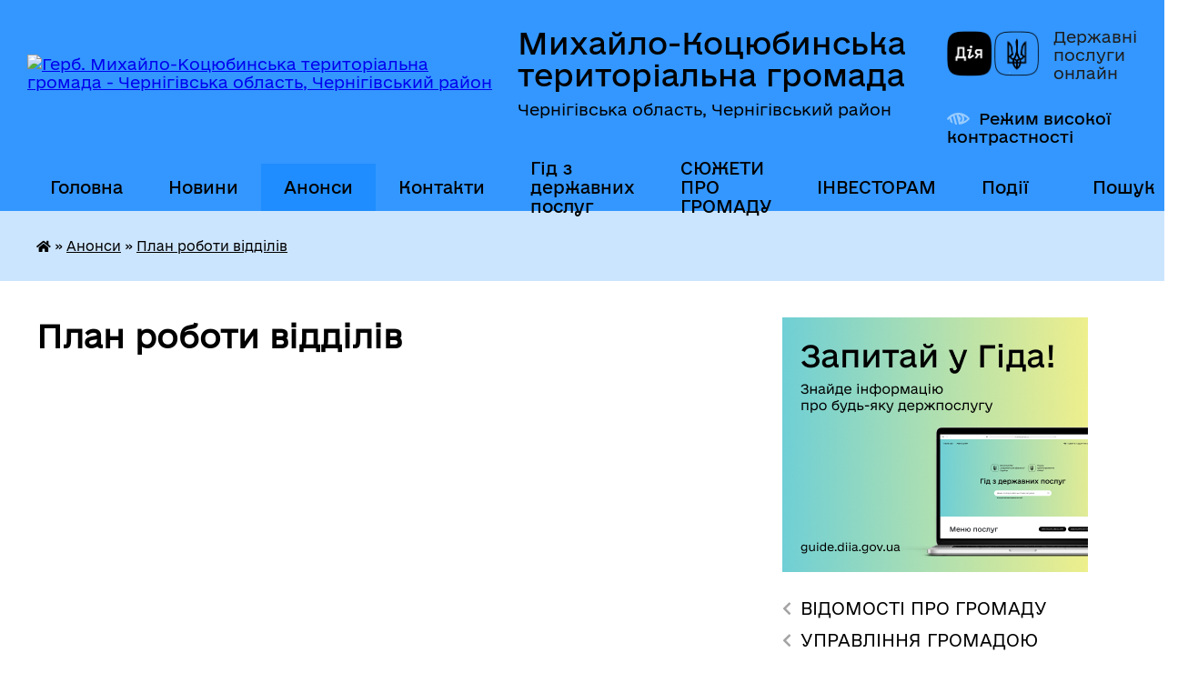

--- FILE ---
content_type: text/html; charset=UTF-8
request_url: https://mkocubynska-gromada.gov.ua/plan-roboti-viddiliv-16-19-23-23-06-2021/
body_size: 14682
content:
<!DOCTYPE html>
<html lang="uk">
<head>
	<!--[if IE]><meta http-equiv="X-UA-Compatible" content="IE=edge"><![endif]-->
	<meta charset="utf-8">
	<meta name="viewport" content="width=device-width, initial-scale=1">
	<!--[if IE]><script>
		document.createElement('header');
		document.createElement('nav');
		document.createElement('main');
		document.createElement('section');
		document.createElement('article');
		document.createElement('aside');
		document.createElement('footer');
		document.createElement('figure');
		document.createElement('figcaption');
	</script><![endif]-->
	<title>План роботи відділів | Михайло-Коцюбинська територіальна громада</title>
	<meta name="description" content="">
	<meta name="keywords" content="План, роботи, відділів, |, Михайло-Коцюбинська, територіальна, громада">

	
		<meta property="og:image" content="https://rada.info/upload/users_files/04412509/gerb/E_ioZe_000_1.png">
					
		<link rel="apple-touch-icon" sizes="57x57" href="https://gromada.org.ua/apple-icon-57x57.png">
	<link rel="apple-touch-icon" sizes="60x60" href="https://gromada.org.ua/apple-icon-60x60.png">
	<link rel="apple-touch-icon" sizes="72x72" href="https://gromada.org.ua/apple-icon-72x72.png">
	<link rel="apple-touch-icon" sizes="76x76" href="https://gromada.org.ua/apple-icon-76x76.png">
	<link rel="apple-touch-icon" sizes="114x114" href="https://gromada.org.ua/apple-icon-114x114.png">
	<link rel="apple-touch-icon" sizes="120x120" href="https://gromada.org.ua/apple-icon-120x120.png">
	<link rel="apple-touch-icon" sizes="144x144" href="https://gromada.org.ua/apple-icon-144x144.png">
	<link rel="apple-touch-icon" sizes="152x152" href="https://gromada.org.ua/apple-icon-152x152.png">
	<link rel="apple-touch-icon" sizes="180x180" href="https://gromada.org.ua/apple-icon-180x180.png">
	<link rel="icon" type="image/png" sizes="192x192"  href="https://gromada.org.ua/android-icon-192x192.png">
	<link rel="icon" type="image/png" sizes="32x32" href="https://gromada.org.ua/favicon-32x32.png">
	<link rel="icon" type="image/png" sizes="96x96" href="https://gromada.org.ua/favicon-96x96.png">
	<link rel="icon" type="image/png" sizes="16x16" href="https://gromada.org.ua/favicon-16x16.png">
	<link rel="manifest" href="https://gromada.org.ua/manifest.json">
	<meta name="msapplication-TileColor" content="#ffffff">
	<meta name="msapplication-TileImage" content="https://gromada.org.ua/ms-icon-144x144.png">
	<meta name="theme-color" content="#ffffff">
	
	
		<meta name="robots" content="">
	
    	<link rel="stylesheet" href="https://cdnjs.cloudflare.com/ajax/libs/font-awesome/5.9.0/css/all.min.css" integrity="sha512-q3eWabyZPc1XTCmF+8/LuE1ozpg5xxn7iO89yfSOd5/oKvyqLngoNGsx8jq92Y8eXJ/IRxQbEC+FGSYxtk2oiw==" crossorigin="anonymous" referrerpolicy="no-referrer" />

    <link rel="preload" href="//gromada.org.ua/themes/diia/css/styles_vip.css?v=2.45" as="style">
	<link rel="stylesheet" href="//gromada.org.ua/themes/diia/css/styles_vip.css?v=2.45">
	
	<link rel="stylesheet" href="//gromada.org.ua/themes/diia/css/6027/theme_vip.css?v=1768409845">
		<!--[if lt IE 9]>
	<script src="https://oss.maxcdn.com/html5shiv/3.7.2/html5shiv.min.js"></script>
	<script src="https://oss.maxcdn.com/respond/1.4.2/respond.min.js"></script>
	<![endif]-->
	<!--[if gte IE 9]>
	<style type="text/css">
		.gradient { filter: none; }
	</style>
	<![endif]-->

</head>
<body class=" right">

	<a href="#top_menu" class="skip-link link" aria-label="Перейти до головного меню (Alt+1)" accesskey="1">Перейти до головного меню (Alt+1)</a>
	<a href="#left_menu" class="skip-link link" aria-label="Перейти до бічного меню (Alt+2)" accesskey="2">Перейти до бічного меню (Alt+2)</a>
    <a href="#main_content" class="skip-link link" aria-label="Перейти до головного вмісту (Alt+3)" accesskey="3">Перейти до текстового вмісту (Alt+3)</a>




			
	<div class="wrapper">
		<header>
			<div class="header_wrap">
				<div class="flex">					
					<div class="sitename">
						<div class="logo">
							<a href="https://mkocubynska-gromada.gov.ua/" id="logo" aria-hidden="true" tabindex="-1" class="form_2">
								<img src="https://rada.info/upload/users_files/04412509/gerb/E_ioZe_000_1.png" alt="Герб. Михайло-Коцюбинська територіальна громада - Чернігівська область, Чернігівський район">
							</a>
						</div>						
						<a href="https://mkocubynska-gromada.gov.ua/" class="title">
							<span class="slogan_1">Михайло-Коцюбинська територіальна громада</span>
							<span class="slogan_2">Чернігівська область, Чернігівський район</span>
						</a>
					</div>
					<div class="diia_logo_and_sitename">
						<div class="gov_ua_block">
							<a class="diia" href="https://diia.gov.ua/" target="_blank" rel="nofollow" title="Державні послуги онлайн"><img src="//gromada.org.ua/themes/diia/img/diia_logo.png" alt="Логотип Diia"></a>
							<span>Державні послуги<br>онлайн</span>
						</div>
												<div class="alt_link">
							<a href="#" rel="nofollow" aria-current="false" onclick="return set_special('b7e7e7d6555c43b3ec32445555b3313f4b9c8403');">Режим високої контрастності</a>
						</div>
											</div>
				</div>				
				<section class="top_nav" aria-label="Головне меню">
					<nav class="main_menu" id="top_menu">
						<ul>
														<li class="">
								<a href="https://mkocubynska-gromada.gov.ua/main/"><span>Головна</span></a>
																							</li>
														<li class="">
								<a href="https://mkocubynska-gromada.gov.ua/news/"><span>Новини</span></a>
																							</li>
														<li class="active has-sub">
								<a href="https://mkocubynska-gromada.gov.ua/anonsi-16-18-54-23-06-2021/"><span>Анонси</span></a>
																<button role="button" onclick="return show_next_level(this);" aria-expanded="false" aria-label="Показати підменю"></button>
																								<ul>
																		<li>
										<a role="button" href="https://mkocubynska-gromada.gov.ua/plan-roboti-viddiliv-16-19-23-23-06-2021/" class="active" aria-current="page">План роботи відділів</a>
																													</li>
																		<li>
										<a role="button" href="https://mkocubynska-gromada.gov.ua/miscevi-vibori-16-23-13-05-01-2018/">Місцеві вибори</a>
																													</li>
																										</ul>
															</li>
														<li class=" has-sub">
								<a href="https://mkocubynska-gromada.gov.ua/feedback/"><span>Контакти</span></a>
																<button role="button" onclick="return show_next_level(this);" aria-expanded="false" aria-label="Показати підменю"></button>
																								<ul>
																		<li>
										<a role="button" href="https://mkocubynska-gromada.gov.ua/structure/">Картка громади</a>
																													</li>
																										</ul>
															</li>
														<li class="">
								<a href="https://mkocubynska-gromada.gov.ua/gid-z-derzhavnih-poslug-13-09-06-11-10-2021/"><span>Гід з державних послуг</span></a>
																							</li>
														<li class="">
								<a href="https://mkocubynska-gromada.gov.ua/sjuzheti-12-25-35-03-10-2024/"><span>СЮЖЕТИ ПРО ГРОМАДУ</span></a>
																							</li>
														<li class="">
								<a href="https://mkocubynska-gromada.gov.ua/investoram-11-09-49-06-01-2025/"><span>ІНВЕСТОРАМ</span></a>
																							</li>
														<li class="">
								<a href="https://mkocubynska-gromada.gov.ua/more_news/"><span>Події</span></a>
																							</li>
																				</ul>
					</nav>
					&nbsp;
					<button class="menu-button" id="open-button"><i class="fas fa-bars"></i> Меню сайту</button>
					<a href="https://mkocubynska-gromada.gov.ua/search/" rel="nofollow" class="search_button" title="Перейти на сторінку пошуку">Пошук</a>
				</section>
				
			</div>
		</header>
				
		<nav class="bread_crumbs" aria-label="Навігаційний ланцюжок">
		<div  xmlns:v="http://rdf.data-vocabulary.org/#"><a href="https://mkocubynska-gromada.gov.ua/" title="Головна сторінка"><i class="fas fa-home"></i></a> &raquo; <a href="https://mkocubynska-gromada.gov.ua/anonsi-16-18-54-23-06-2021/">Анонси</a> &raquo; <a href="https://mkocubynska-gromada.gov.ua/plan-roboti-viddiliv-16-19-23-23-06-2021/" aria-current="page">План роботи відділів</a> </div>
	</nav>
	
	<section class="center_block">
		<div class="row">
			<div class="grid-30 fr">
				<aside>
				
										<div class="diia_guide">
						<a href="https://guide.diia.gov.ua/" rel="nofollow" target="_blank"><img src="https://gromada.org.ua/upload/diia_guide.jpg" alt="Банер - Гід державних послуг"></a>
					</div>
										
					<nav class="sidebar_menu" id="left_menu" aria-label="Бічне меню">
						<ul>
														<li class=" has-sub">
								<a href="https://mkocubynska-gromada.gov.ua/kerivnij-sklad-gomadi-09-31-55-05-12-2017/"><span>ВІДОМОСТІ ПРО ГРОМАДУ</span></a>
																<button role="button" onclick="return show_next_level(this);" aria-expanded="false" aria-label="Показати підменю"></button>
																								<ul>
																		<li class="">
										<a href="https://mkocubynska-gromada.gov.ua/golova-gromadi-10-29-29-12-09-2022/"><span>СТАТУТ</span></a>
																													</li>
																		<li class="">
										<a href="https://mkocubynska-gromada.gov.ua/zvituvannya-10-33-10-01-08-2024/"><span>ЗВІТУВАННЯ</span></a>
																													</li>
																		<li class="">
										<a href="https://mkocubynska-gromada.gov.ua/istorichna-dovidka-15-50-18-09-09-2024/"><span>ІСТОРИЧНА ДОВІДКА</span></a>
																													</li>
																		<li class="">
										<a href="https://mkocubynska-gromada.gov.ua/simvolika-15-51-58-09-09-2024/"><span>СИМВОЛІКА</span></a>
																													</li>
																		<li class="">
										<a href="https://mkocubynska-gromada.gov.ua/pamyatni-miscya-15-57-14-09-09-2024/"><span>ПАМ'ЯТНІ МІСЦЯ</span></a>
																													</li>
																		<li class="">
										<a href="https://mkocubynska-gromada.gov.ua/pasport-gromadi-15-18-31-11-03-2025/"><span>ПАСПОРТ ГРОМАДИ</span></a>
																													</li>
																										</ul>
															</li>
														<li class=" has-sub">
								<a href="https://mkocubynska-gromada.gov.ua/upravlinska-struktura-11-00-55-01-08-2024/"><span>УПРАВЛІННЯ ГРОМАДОЮ</span></a>
																<button role="button" onclick="return show_next_level(this);" aria-expanded="false" aria-label="Показати підменю"></button>
																								<ul>
																		<li class="">
										<a href="https://mkocubynska-gromada.gov.ua/kerivnictvo-selischnoi-radi-11-02-34-01-08-2024/"><span>КЕРІВНИЦТВО</span></a>
																													</li>
																		<li class=" has-sub">
										<a href="https://mkocubynska-gromada.gov.ua/starostinski-okrugi-11-25-57-01-08-2024/"><span>СТАРОСТИНСЬКІ ОКРУГИ</span></a>
																				<button role="button" onclick="return show_next_level(this);" aria-expanded="false" aria-label="Показати підменю"></button>
																														<ul>
																						<li><a href="https://mkocubynska-gromada.gov.ua/andriiivskij-starostinskij-okrug-08-46-27-24-09-2025/"><span>АНДРІЇІВСЬКИЙ СТАРОСТИНСЬКИЙ ОКРУГ</span></a></li>
																						<li><a href="https://mkocubynska-gromada.gov.ua/zhukotkivskij-starostinskij-okrug-08-47-05-24-09-2025/"><span>ЖУКОТКІВСЬКИЙ СТАРОСТИНСЬКИЙ ОКРУГ</span></a></li>
																						<li><a href="https://mkocubynska-gromada.gov.ua/dniprovskij-starostinskij-okrug-08-47-29-24-09-2025/"><span>ДНІПРОВСЬКИЙ СТАРОСТИНСЬКИЙ ОКРУГ</span></a></li>
																						<li><a href="https://mkocubynska-gromada.gov.ua/pakulskij-starostinskij-okrug-08-48-10-24-09-2025/"><span>ПАКУЛЬСЬКИЙ СТАРОСТИНСЬКИЙ ОКРУГ</span></a></li>
																						<li><a href="https://mkocubynska-gromada.gov.ua/levkovickij-starostinskij-okrug-08-48-35-24-09-2025/"><span>ЛЕВКОВИЦЬКИЙ СТАРОСТИНСЬКИЙ ОКРУГ</span></a></li>
																						<li><a href="https://mkocubynska-gromada.gov.ua/vedilcivskij-starostinskij-okrug-08-49-05-24-09-2025/"><span>ВЕДИЛЬЦІВСЬКИЙ СТАРОСТИНСЬКИЙ ОКРУГ</span></a></li>
																						<li><a href="https://mkocubynska-gromada.gov.ua/shibirinivskij-starostinskij-okrug-08-49-29-24-09-2025/"><span>ШИБИРИНІВСЬКИЙ СТАРОСТИНСЬКИЙ ОКРУГ</span></a></li>
																						<li><a href="https://mkocubynska-gromada.gov.ua/karhivskij-starostinskij-okrug-08-49-53-24-09-2025/"><span>КАРХІВСЬКИЙ СТАРОСТИНСЬКИЙ ОКРУГ</span></a></li>
																						<li><a href="https://mkocubynska-gromada.gov.ua/mnovskij-starostinskij-okrug-08-50-19-24-09-2025/"><span>МНЬОВСЬКИЙ СТАРОСТИНСЬКИЙ ОКРУГ</span></a></li>
																						<li><a href="https://mkocubynska-gromada.gov.ua/kovpitskij-starostinskij-okrug-08-50-47-24-09-2025/"><span>КОВПИТСЬКИЙ СТАРОСТИНСЬКИЙ ОКРУГ</span></a></li>
																																</ul>
																			</li>
																										</ul>
															</li>
														<li class=" has-sub">
								<a href="https://mkocubynska-gromada.gov.ua/kerivnictvo-gromadi-17-25-09-19-04-2017/"><span>ДЕПУТАТСЬКИЙ КОРПУС</span></a>
																<button role="button" onclick="return show_next_level(this);" aria-expanded="false" aria-label="Показати підменю"></button>
																								<ul>
																		<li class="">
										<a href="https://mkocubynska-gromada.gov.ua/deputati-gromadi-10-47-10-18-04-2017/"><span>ДЕПУТАТИ ГРОМАДИ</span></a>
																													</li>
																		<li class=" has-sub">
										<a href="https://mkocubynska-gromada.gov.ua/postijni-komisii-17-30-12-19-04-2017/"><span>ПОСТІЙНІ КОМІСІЇ</span></a>
																				<button role="button" onclick="return show_next_level(this);" aria-expanded="false" aria-label="Показати підменю"></button>
																														<ul>
																						<li><a href="https://mkocubynska-gromada.gov.ua/polozhennya-pro-postijni-komisii-09-49-58-07-08-2024/"><span>ПОЛОЖЕННЯ ПРО ПОСТІЙНІ КОМІСІЇ</span></a></li>
																																</ul>
																			</li>
																		<li class="">
										<a href="https://mkocubynska-gromada.gov.ua/reglament-selischnoi-radi-11-08-51-11-02-2021/"><span>РЕГЛАМЕНТ СЕЛИЩНОЇ РАДИ</span></a>
																													</li>
																										</ul>
															</li>
														<li class=" has-sub">
								<a href="https://mkocubynska-gromada.gov.ua/vikonavchij-komitet-14-51-59-04-01-2021/"><span>ВИКОНАВЧИЙ КОМІТЕТ</span></a>
																<button role="button" onclick="return show_next_level(this);" aria-expanded="false" aria-label="Показати підменю"></button>
																								<ul>
																		<li class="">
										<a href="https://mkocubynska-gromada.gov.ua/personalnij-sklad-vikonavchogo-komitetu-mihajlokocjubinskoi-selischnoi-radi-15-00-40-04-01-2021/"><span>СКЛАД ВИКОНАВЧОГО КОМІТЕТУ</span></a>
																													</li>
																		<li class="">
										<a href="https://mkocubynska-gromada.gov.ua/strukturni-pidrozdili-ta-vikonavchi-organi-14-33-25-09-09-2024/"><span>СТРУКТУРНІ ПІДРОЗДІЛИ ТА ВИКОНАВЧІ ОРГАНИ</span></a>
																													</li>
																		<li class="">
										<a href="https://mkocubynska-gromada.gov.ua/plan-roboti-vikonavchogo-komitetu-14-58-56-04-01-2021/"><span>ПЛАН РОБОТИ ВИКОНАВЧОГО КОМІТЕТУ</span></a>
																													</li>
																		<li class="">
										<a href="https://mkocubynska-gromada.gov.ua/reglament-vikonavchogo-komitetu-15-02-49-04-01-2021/"><span>РЕГЛАМЕНТ ВИКОНАВЧОГО КОМІТЕТУ</span></a>
																													</li>
																										</ul>
															</li>
														<li class=" has-sub">
								<a href="https://mkocubynska-gromada.gov.ua/docs/"><span>ОФІЦІЙНІ ДОКУМЕНТИ ТА ПУБЛІЧНА ІНФОРМАЦІЯ</span></a>
																<button role="button" onclick="return show_next_level(this);" aria-expanded="false" aria-label="Показати підменю"></button>
																								<ul>
																		<li class="">
										<a href="https://mkocubynska-gromada.gov.ua/kolektivnij-dogovir-16-42-22-30-06-2021/"><span>КОЛЕКТИВНИЙ ДОГОВІР</span></a>
																													</li>
																		<li class=" has-sub">
										<a href="https://mkocubynska-gromada.gov.ua/publichna-informaciya-16-38-11-04-12-2017/"><span>ПУБЛІЧНА ІНФОРМАЦІЯ</span></a>
																				<button role="button" onclick="return show_next_level(this);" aria-expanded="false" aria-label="Показати підменю"></button>
																														<ul>
																						<li><a href="https://mkocubynska-gromada.gov.ua/publichni-zakupivli-15-35-31-25-10-2021/"><span>ПУБЛІЧНІ ЗАКУПІВЛІ</span></a></li>
																																</ul>
																			</li>
																		<li class=" has-sub">
										<a href="https://mkocubynska-gromada.gov.ua/regulyatorna-diyalnist-13-38-33-03-08-2018/"><span>РЕГУЛЯТОРНА ДІЯЛЬНІСТЬ</span></a>
																				<button role="button" onclick="return show_next_level(this);" aria-expanded="false" aria-label="Показати підменю"></button>
																														<ul>
																						<li><a href="https://mkocubynska-gromada.gov.ua/plani-regulyatornoi-diyalnosti-13-05-19-29-11-2021/"><span>ПЛАНИ РЕГУЛЯТОРНОЇ ДІЯЛЬНОСТІ</span></a></li>
																						<li><a href="https://mkocubynska-gromada.gov.ua/proekti-regulyatornih-aktiv-13-05-47-29-11-2021/"><span>ПРОЄКТИ РЕГУЛЯТОРНИХ АКТІВ</span></a></li>
																						<li><a href="https://mkocubynska-gromada.gov.ua/chinni-regulyatorni-akti-13-06-04-29-11-2021/"><span>ЧИННІ РЕГУЛЯТОРНІ АКТИ</span></a></li>
																																</ul>
																			</li>
																		<li class="">
										<a href="https://mkocubynska-gromada.gov.ua/rozporyadzhennya-10-01-30-10-01-2022/"><span>РОЗПОРЯДЖЕННЯ</span></a>
																													</li>
																		<li class="">
										<a href="https://mkocubynska-gromada.gov.ua/rishennya-schodo-perejmenuvannya-vulic-11-01-42-26-09-2024/"><span>ПЕРЕЙМЕНУВАННЯ ВУЛИЦЬ</span></a>
																													</li>
																										</ul>
															</li>
														<li class=" has-sub">
								<a href="https://mkocubynska-gromada.gov.ua/sesijna-diyalnist-14-40-33-01-10-2024/"><span>СЕСІЙНА ДІЯЛЬНІСТЬ</span></a>
																<button role="button" onclick="return show_next_level(this);" aria-expanded="false" aria-label="Показати підменю"></button>
																								<ul>
																		<li class="">
										<a href="https://mkocubynska-gromada.gov.ua/videofiksaciya-plenarnih-zasidan-14-41-06-01-10-2024/"><span>ВІДЕОФІКСАЦІЯ ПЛЕНАРНИХ ЗАСІДАНЬ</span></a>
																													</li>
																		<li class="">
										<a href="https://mkocubynska-gromada.gov.ua/videofiksaciya-zasidan-postijnih-komisij-14-41-48-01-10-2024/"><span>ВІДЕОФІКСАЦІЯ ЗАСІДАНЬ ПОСТІЙНИХ КОМІСІЙ</span></a>
																													</li>
																		<li class="">
										<a href="https://mkocubynska-gromada.gov.ua/protokoli-zasidan-postijnih-komisij-15-46-43-01-10-2024/"><span>ПРОТОКОЛИ ЗАСІДАНЬ ПОСТІЙНИХ КОМІСІЙ</span></a>
																													</li>
																		<li class="">
										<a href="https://mkocubynska-gromada.gov.ua/protokoli-plenarnih-zasidan-sesii-13-48-57-07-10-2024/"><span>ПРОТОКОЛИ ПЛЕНАРНИХ ЗАСІДАНЬ СЕСІЇ</span></a>
																													</li>
																										</ul>
															</li>
														<li class=" has-sub">
								<a href="https://mkocubynska-gromada.gov.ua/centr-nadannya-administrativnih-poslug-08-25-20-20-01-2022/"><span>ЦЕНТР НАДАННЯ АДМІНІСТРАТИВНИХ ПОСЛУГ</span></a>
																<button role="button" onclick="return show_next_level(this);" aria-expanded="false" aria-label="Показати підменю"></button>
																								<ul>
																		<li class="">
										<a href="https://mkocubynska-gromada.gov.ua/polozhennya-10-11-22-20-01-2022/"><span>ПОЛОЖЕННЯ</span></a>
																													</li>
																		<li class="">
										<a href="https://mkocubynska-gromada.gov.ua/reglament-10-12-56-20-01-2022/"><span>РЕГЛАМЕНТ</span></a>
																													</li>
																		<li class="">
										<a href="https://mkocubynska-gromada.gov.ua/novini-16-20-23-08-09-2022/"><span>НОВИНИ</span></a>
																													</li>
																		<li class="">
										<a href="https://mkocubynska-gromada.gov.ua/viddaleni-robochi-miscya-15-26-05-01-03-2024/"><span>ВІДДАЛЕНІ РОБОЧІ МІСЦЯ</span></a>
																													</li>
																		<li class="">
										<a href="https://mkocubynska-gromada.gov.ua/informacijni-kartki-10-48-54-09-10-2024/"><span>ІНФОРМАЦІЙНІ КАРТКИ</span></a>
																													</li>
																										</ul>
															</li>
														<li class=" has-sub">
								<a href="https://mkocubynska-gromada.gov.ua/ekonomika-10-42-00-31-01-2023/"><span>ВІДДІЛ ЕКОНОМІЧНОГО РОЗВИТКУ ТА ІНВЕСТИЦІЙ</span></a>
																<button role="button" onclick="return show_next_level(this);" aria-expanded="false" aria-label="Показати підменю"></button>
																								<ul>
																		<li class=" has-sub">
										<a href="https://mkocubynska-gromada.gov.ua/strategichni-dokumenti-10-50-29-04-11-2024/"><span>СТРАТЕГІЧНІ ДОКУМЕНТИ</span></a>
																				<button role="button" onclick="return show_next_level(this);" aria-expanded="false" aria-label="Показати підменю"></button>
																														<ul>
																						<li><a href="https://mkocubynska-gromada.gov.ua/profil-gromadi-13-00-50-07-10-2024/"><span>ПРОФІЛЬ ГРОМАДИ</span></a></li>
																						<li><a href="https://mkocubynska-gromada.gov.ua/investicijnij-pasport-15-49-37-09-09-2024/"><span>ІНВЕСТИЦІЙНИЙ ПАСПОРТ</span></a></li>
																						<li><a href="https://mkocubynska-gromada.gov.ua/more_news2/"><span>СТРАТЕГІЯ ТА ПЛАН РОЗВИТКУ МИХАЙЛО-КОЦЮБИНСЬКОЇ ГРОМАДИ</span></a></li>
																						<li><a href="https://mkocubynska-gromada.gov.ua/plan-vidnovlennya-ta-rozvitku-mihajlokocjubinskoi-selischnoi-teritorialnoi-gromadi-chernigivskoi-oblasti-10-59-04-29-07-2024/"><span>ПЛАН ВІДНОВЛЕННЯ ТА РОЗВИТКУ МИХАЙЛО-КОЦЮБИНСЬКОЇ СЕЛИЩНОЇ ТЕРИТОРІАЛЬНОЇ ГРОМАДИ ЧЕРНІГІВСЬКОЇ ОБЛАСТІ</span></a></li>
																						<li><a href="https://mkocubynska-gromada.gov.ua/programa-kompleksnogo-vidnovlennya-09-49-09-21-10-2024/"><span>ПРОГРАМА КОМПЛЕКСНОГО ВІДНОВЛЕННЯ</span></a></li>
																																</ul>
																			</li>
																		<li class="">
										<a href="https://mkocubynska-gromada.gov.ua/proekti-ta-granti-08-15-43-02-02-2023/"><span>ПРОЄКТИ ТА ГРАНТИ</span></a>
																													</li>
																		<li class=" has-sub">
										<a href="https://mkocubynska-gromada.gov.ua/novini-11-13-38-31-01-2023/"><span>НОВИНИ</span></a>
																				<button role="button" onclick="return show_next_level(this);" aria-expanded="false" aria-label="Показати підменю"></button>
																														<ul>
																						<li><a href="https://mkocubynska-gromada.gov.ua/ogoloshennya-13-26-01-10-07-2023/"><span>ОГОЛОШЕННЯ</span></a></li>
																																</ul>
																			</li>
																		<li class="">
										<a href="https://mkocubynska-gromada.gov.ua/vebinari-09-05-26-03-02-2023/"><span>ВЕБІНАРИ ТА ТРЕНІНГИ</span></a>
																													</li>
																		<li class="">
										<a href="https://mkocubynska-gromada.gov.ua/obekti-yaki-pidlyagajut-privatizacii-11-07-24-02-05-2023/"><span>ОБ'ЄКТИ, ЯКІ ПІДЛЯГАЮТЬ ПРИВАТИЗАЦІЇ</span></a>
																													</li>
																		<li class="">
										<a href="https://mkocubynska-gromada.gov.ua/pidtrimka-miscevogo-biznesu-15-21-15-21-03-2024/"><span>ПІДТРИМКА МІСЦЕВОГО БІЗНЕСУ</span></a>
																													</li>
																										</ul>
															</li>
														<li class=" has-sub">
								<a href="https://mkocubynska-gromada.gov.ua/viddil-osviti-molodi-sportu-kulturi-i-turizmu-mihajlokocjubinskoi-selischnoi-radi-15-47-33-31-10-2019/"><span>ВІДДІЛ ОСВІТИ, МОЛОДІ, СПОРТУ, КУЛЬТУРИ І ТУРИЗМУ</span></a>
																<button role="button" onclick="return show_next_level(this);" aria-expanded="false" aria-label="Показати підменю"></button>
																								<ul>
																		<li class=" has-sub">
										<a href="https://mkocubynska-gromada.gov.ua/karhivska-zosh-iii-stupeniv-11-35-01-19-06-2020/"><span>ЗАКЛАДИ ЗАГАЛЬНОЇ СЕРЕДНЬОЇ ОСВІТИ МИХАЙЛО-КОЦЮБИНСЬКОЇ ТЕРИТОРІАЛЬНОЇ ГРОМАДИ</span></a>
																				<button role="button" onclick="return show_next_level(this);" aria-expanded="false" aria-label="Показати підменю"></button>
																														<ul>
																						<li><a href="https://mkocubynska-gromada.gov.ua/andriivska-zosh-iiii-stupeniv-08-48-02-22-06-2020/"><span>АНДРІЇВСЬКА ГІМНАЗІЯ</span></a></li>
																						<li><a href="https://mkocubynska-gromada.gov.ua/vedilcivska-zosh-iiii-stupeniv-08-49-26-22-06-2020/"><span>ВЕДИЛЬЦІВСЬКА ГІМНАЗІЯ</span></a></li>
																						<li><a href="https://mkocubynska-gromada.gov.ua/dniprovska-zosh-iiii-stupeniv-08-50-13-22-06-2020/"><span>ДНІПРОВСЬКА ГІМНАЗІЯ</span></a></li>
																						<li><a href="https://mkocubynska-gromada.gov.ua/zhukotkivska-zosh-iii-stupeniv-08-51-00-22-06-2020/"><span>ЖУКОТКІВСЬКА ЗОШ І-ІІ СТУПЕНІВ (ЛІКВІДОВАНО)</span></a></li>
																						<li><a href="https://mkocubynska-gromada.gov.ua/karhivska-zosh-iii-stupeniv-08-46-03-22-06-2020/"><span>КАРХІВСЬКА ГІМНАЗІЯ</span></a></li>
																						<li><a href="https://mkocubynska-gromada.gov.ua/kovpitska-zosh-iiii-stupeniv-08-52-53-22-06-2020/"><span>КОВПИТСЬКА ГІМНАЗІЯ</span></a></li>
																						<li><a href="https://mkocubynska-gromada.gov.ua/mihajlokocjubinska-gimnaziya-08-48-44-22-06-2020/"><span>МИХАЙЛО-КОЦЮБИНСЬКІЙ ЛІЦЕЙ</span></a></li>
																						<li><a href="https://mkocubynska-gromada.gov.ua/mnovska-zosh-iii-stupeniv-08-45-27-22-06-2020/"><span>МНЬОВСЬКА ГІМНАЗІЯ</span></a></li>
																						<li><a href="https://mkocubynska-gromada.gov.ua/pakulskij-zzso-iiii-st-09-48-27-28-09-2021/"><span>ПАКУЛЬСЬКА ГІМНАЗІЯ</span></a></li>
																						<li><a href="https://mkocubynska-gromada.gov.ua/shibirinivska-zosh-iiii-stupeniv-08-47-22-22-06-2020/"><span>ШИБИРИНІВСЬКА ГІМНАЗІЯ</span></a></li>
																																</ul>
																			</li>
																		<li class=" has-sub">
										<a href="https://mkocubynska-gromada.gov.ua/zakladi-doshkilnoi-osviti-mihajlokocjubinskoi-gromadi-08-54-03-22-06-2020/"><span>ЗАКЛАДИ ДОШКІЛЬНОЇ ОСВІТИ МИХАЙЛО-КОЦЮБИНСЬКОЇ ТЕРИТОРІАЛЬНОЇ ГРОМАДИ</span></a>
																				<button role="button" onclick="return show_next_level(this);" aria-expanded="false" aria-label="Показати підменю"></button>
																														<ul>
																						<li><a href="https://mkocubynska-gromada.gov.ua/andriivskij-zdo-yangolyatko-08-58-59-22-06-2020/"><span>АНДРІЇВСЬКИЙ ЗДО "ЯНГОЛЯТКО"</span></a></li>
																						<li><a href="https://mkocubynska-gromada.gov.ua/vedilcivskij-zdo-dzvinochok-09-00-56-22-06-2020/"><span>ВЕДИЛЬЦІВСЬКИЙ ЗДО "ДЗВІНОЧОК"</span></a></li>
																						<li><a href="https://mkocubynska-gromada.gov.ua/dniprovskij-zdo-svitlyachok-15-52-43-07-07-2022/"><span>ДНІПРОВСЬКИЙ ЗДО "СВІТЛЯЧОК"</span></a></li>
																						<li><a href="https://mkocubynska-gromada.gov.ua/karhivskoj-zdo-mandarinka-09-02-17-22-06-2020/"><span>КАРХІВСЬКИЙ ЗДО "МАНДАРИНКА"</span></a></li>
																						<li><a href="https://mkocubynska-gromada.gov.ua/lgivskij-zdo-sonechko-09-03-20-22-06-2020/"><span>ЛЬГІВСЬКИЙ ЗДО "СОНЕЧКО"</span></a></li>
																						<li><a href="https://mkocubynska-gromada.gov.ua/mihajlokocjubinskij-dnz-yaslasad-prolisok-08-46-21-03-07-2020/"><span>МИХАЙЛО-КОЦЮБИНСЬКИЙ ЗДО "ПРОЛІСОК"</span></a></li>
																						<li><a href="https://mkocubynska-gromada.gov.ua/pakulskij-zdo-smajlik-15-52-04-07-07-2022/"><span>ПАКУЛЬСЬКИЙ ЗДО "СМАЙЛИК"</span></a></li>
																						<li><a href="https://mkocubynska-gromada.gov.ua/shibirinivskij-zdo-perlinka-09-04-15-22-06-2020/"><span>ШИБИРИНІВСЬКИЙ ЗДО "ПЕРЛИНКА"</span></a></li>
																																</ul>
																			</li>
																		<li class=" has-sub">
										<a href="https://mkocubynska-gromada.gov.ua/zakladi-kulturi-mihajlokocjubinskoi-gromadi-09-04-59-22-06-2020/"><span>ЗАКЛАДИ КУЛЬТУРИ МИХАЙЛО-КОЦЮБИНСЬКОЇ ТЕРИТОРІАЛЬНОЇ ГРОМАДИ</span></a>
																				<button role="button" onclick="return show_next_level(this);" aria-expanded="false" aria-label="Показати підменю"></button>
																														<ul>
																						<li><a href="https://mkocubynska-gromada.gov.ua/andriivskij-silskij-klub-09-09-37-22-06-2020/"><span>АНДРІЇВСЬКИЙ СІЛЬСЬКИЙ КЛУБ</span></a></li>
																						<li><a href="https://mkocubynska-gromada.gov.ua/antonovickij-silskij-klub-09-14-38-22-06-2020/"><span>АНТОНОВИЦЬКИЙ СІЛЬСЬКИЙ КЛУБ</span></a></li>
																						<li><a href="https://mkocubynska-gromada.gov.ua/vedilcivskij-silskij-klub-09-10-18-22-06-2020/"><span>ВЕДИЛЬЦІВСЬКИЙ СІЛЬСЬКИЙ КЛУБ</span></a></li>
																						<li><a href="https://mkocubynska-gromada.gov.ua/dniprovskij-silskij-klub-09-11-07-22-06-2020/"><span>ДНІПРОВСЬКИЙ СІЛЬСЬКИЙ КЛУБ</span></a></li>
																						<li><a href="https://mkocubynska-gromada.gov.ua/zhukotkivskij-budinok-kulturi-09-08-22-22-06-2020/"><span>ЖУКОТКІВСЬКИЙ БУДИНОК КУЛЬТУРИ</span></a></li>
																						<li><a href="https://mkocubynska-gromada.gov.ua/zajcivskij-silskij-klub-09-16-04-22-06-2020/"><span>ЗАЙЦІВСЬКИЙ СІЛЬСЬКИЙ КЛУБ</span></a></li>
																						<li><a href="https://mkocubynska-gromada.gov.ua/karhivskij-silskij-klub-09-12-32-22-06-2020/"><span>КАРХІВСЬКИЙ СІЛЬСЬКИЙ КЛУБ</span></a></li>
																						<li><a href="https://mkocubynska-gromada.gov.ua/kovpitskij-silskij-klub-09-13-02-22-06-2020/"><span>КОВПИТСЬКИЙ СІЛЬСЬКИЙ КЛУБ</span></a></li>
																						<li><a href="https://mkocubynska-gromada.gov.ua/levkovickij-silskij-klub-09-13-49-22-06-2020/"><span>ЛЕВКОВИЦЬКИЙ СІЛЬСЬКИЙ КЛУБ</span></a></li>
																						<li><a href="https://mkocubynska-gromada.gov.ua/mihajlokocjubinskij-budinok-kulturi-09-05-56-22-06-2020/"><span>МИХАЙЛО-КОЦЮБИНСЬКИЙ БУДИНОК КУЛЬТУРИ</span></a></li>
																						<li><a href="https://mkocubynska-gromada.gov.ua/mnovskij-silskij-klub-09-17-24-22-06-2020/"><span>МНЬОВСЬКИЙ СІЛЬСЬКИЙ КЛУБ</span></a></li>
																						<li><a href="https://mkocubynska-gromada.gov.ua/shibirinivskij-silskij-klub-09-18-11-22-06-2020/"><span>ШИБИРИНІВСЬКИЙ СІЛЬСЬКИЙ КЛУБ</span></a></li>
																																</ul>
																			</li>
																		<li class="">
										<a href="https://mkocubynska-gromada.gov.ua/mihajlokocjubinska-publichna-biblioteka-10-05-30-03-07-2020/"><span>МИХАЙЛО-КОЦЮБИНСЬКА ПУБЛІЧНА БІБЛІОТЕКА</span></a>
																													</li>
																		<li class="">
										<a href="https://mkocubynska-gromada.gov.ua/mihajlokocjubinska-shkola-mistectv-08-49-06-03-07-2020/"><span>МИХАЙЛО-КОЦЮБИНСЬКА ШКОЛА МИСТЕЦТВ</span></a>
																													</li>
																		<li class="">
										<a href="https://mkocubynska-gromada.gov.ua/konkurs-na-posadu-kerivnika-zakladu-osviti-15-56-36-28-04-2021/"><span>КОНКУРС НА ПОСАДУ КЕРІВНИКА ЗАКЛАДУ ОСВІТИ</span></a>
																													</li>
																		<li class="">
										<a href="https://mkocubynska-gromada.gov.ua/kontakti-13-37-55-28-03-2024/"><span>КОНТАКТИ</span></a>
																													</li>
																		<li class="">
										<a href="https://mkocubynska-gromada.gov.ua/novini-15-22-06-28-03-2024/"><span>НОВИНИ</span></a>
																													</li>
																		<li class=" has-sub">
										<a href="https://mkocubynska-gromada.gov.ua/tvorcha-platforma-mihajlokocjubinskoi-gromadi-10-44-02-11-11-2019/"><span>ТВОРЧА ПЛАТФОРМА МИХАЙЛО-КОЦЮБИНСЬКОЇ ТЕРИТОРІАЛЬНОЇ ГРОМАДИ!</span></a>
																				<button role="button" onclick="return show_next_level(this);" aria-expanded="false" aria-label="Показати підменю"></button>
																														<ul>
																						<li><a href="https://mkocubynska-gromada.gov.ua/anons-14-27-07-21-10-2019/"><span>Анонс</span></a></li>
																																</ul>
																			</li>
																		<li class="">
										<a href="https://mkocubynska-gromada.gov.ua/zapobigannya-ta-protidiya-domashnomu-nasilstvu-14-39-14-20-08-2025/"><span>ЗАПОБІГАННЯ ТА ПРОТИДІЯ ДОМАШНЬОМУ НАСИЛЬСТВУ</span></a>
																													</li>
																										</ul>
															</li>
														<li class=" has-sub">
								<a href="https://mkocubynska-gromada.gov.ua/viddil-zemelnih-vidnosinkomunalnoi-vlasnostizhkg-transportu-ta-blagoustroju-11-24-41-23-05-2023/"><span>ВІДДІЛ ЗЕМЕЛЬНИХ ВІДНОСИН, КОМУНАЛЬНОЇ ВЛАСНОСТІ, ЖКГ, ТРАНСПОРТУ, БЛАГОУСТРОЮ, ПЛАНУВАННЯ ТЕРИТОРІЇ ТА АРХІТЕКТУРИ</span></a>
																<button role="button" onclick="return show_next_level(this);" aria-expanded="false" aria-label="Показати підменю"></button>
																								<ul>
																		<li class="">
										<a href="https://mkocubynska-gromada.gov.ua/novini-13-47-27-28-03-2024/"><span>НОВИНИ</span></a>
																													</li>
																		<li class="">
										<a href="https://mkocubynska-gromada.gov.ua/obekti-privatizacii-10-11-40-06-06-2023/"><span>ОБ'ЄКТИ ПРИВАТИЗАЦІЇ</span></a>
																													</li>
																										</ul>
															</li>
														<li class="">
								<a href="https://mkocubynska-gromada.gov.ua/evidnovlennya-11-04-13-18-08-2025/"><span>"єВІДНОВЛЕННЯ"</span></a>
																							</li>
														<li class="">
								<a href="https://mkocubynska-gromada.gov.ua/mozhlivosti-ta-podii-dlya-biznesu-11-01-42-24-09-2025/"><span>МОЖЛИВОСТІ, ПОДІЇ ТА ГРАНТИ</span></a>
																							</li>
														<li class=" has-sub">
								<a href="https://mkocubynska-gromada.gov.ua/socialnij-zahist-08-46-10-10-09-2024/"><span>СОЦІАЛЬНИЙ ЗАХИСТ</span></a>
																<button role="button" onclick="return show_next_level(this);" aria-expanded="false" aria-label="Показати підменю"></button>
																								<ul>
																		<li class=" has-sub">
										<a href="https://mkocubynska-gromada.gov.ua/veteranska-politika-v-gromadi-09-21-25-18-02-2025/"><span>ВЕТЕРАНСЬКА ПОЛІТИКА В ГРОМАДІ</span></a>
																				<button role="button" onclick="return show_next_level(this);" aria-expanded="false" aria-label="Показати підменю"></button>
																														<ul>
																						<li><a href="https://mkocubynska-gromada.gov.ua/programi-16-31-15-20-02-2025/"><span>ПРОГРАМИ</span></a></li>
																																</ul>
																			</li>
																		<li class=" has-sub">
										<a href="https://mkocubynska-gromada.gov.ua/sektor-socialnogo-zahistu-naselennya-14-11-22-05-12-2023/"><span>СЕКТОР СОЦІАЛЬНОГО ЗАХИСТУ НАСЕЛЕННЯ</span></a>
																				<button role="button" onclick="return show_next_level(this);" aria-expanded="false" aria-label="Показати підменю"></button>
																														<ul>
																						<li><a href="https://mkocubynska-gromada.gov.ua/novini-14-02-36-04-09-2024/"><span>НОВИНИ</span></a></li>
																																</ul>
																			</li>
																		<li class="">
										<a href="https://mkocubynska-gromada.gov.ua/sluzhba-u-spravah-ditej-14-10-54-07-10-2019/"><span>СЛУЖБА У СПРАВАХ ДІТЕЙ</span></a>
																													</li>
																		<li class=" has-sub">
										<a href="https://mkocubynska-gromada.gov.ua/centr-nadannya-socialnih-poslug-mihajlokocjubinskoi-selischnoi-radi-chernigivskogo-rajonu-chernigivskoi-oblasti-12-04-51-21-10-2019/"><span>КОМУНАЛЬНЕ НЕКОМЕРЦІЙНЕ ПІДПРИЄМСТВО “ЦЕНТР НАДАННЯ СОЦІАЛЬНИХ ПОСЛУГ” МИХАЙЛО-КОЦЮБИНСЬКОЇ СЕЛИЩНОЇ РАДИ ЧЕРНІГІВСЬКОГО РАЙОНУ ЧЕРНІГІВСЬКОЇ ОБЛАСТІ</span></a>
																				<button role="button" onclick="return show_next_level(this);" aria-expanded="false" aria-label="Показати підменю"></button>
																														<ul>
																						<li><a href="https://mkocubynska-gromada.gov.ua/centr-zhittestijkosti-mihajlokocjubinskoi-teritorialnoi-gromadi-10-41-30-11-10-2024/"><span>ЦЕНТР ЖИТТЄСТІЙКОСТІ МИХАЙЛО-КОЦЮБИНСЬКОЇ ТЕРИТОРІАЛЬНОЇ ГРОМАДИ</span></a></li>
																						<li><a href="https://mkocubynska-gromada.gov.ua/informacijni-kartki-socialnih-poslug-11-25-05-19-09-2022/"><span>ІНФОРМАЦІЙНІ КАРТКИ СОЦІАЛЬНИХ ПОСЛУГ</span></a></li>
																						<li><a href="https://mkocubynska-gromada.gov.ua/informaciya-cnsp-16-14-06-15-09-2022/"><span>ІНФОРМАЦІЯ ЦНСП</span></a></li>
																						<li><a href="https://mkocubynska-gromada.gov.ua/bazovi-socialni-poslugi-15-20-33-05-12-2023/"><span>БАЗОВІ СОЦІАЛЬНІ ПОСЛУГИ</span></a></li>
																						<li><a href="https://mkocubynska-gromada.gov.ua/novini-11-19-52-31-07-2024/"><span>НОВИНИ</span></a></li>
																																</ul>
																			</li>
																		<li class="">
										<a href="https://mkocubynska-gromada.gov.ua/stvorennya-bezbarernogo-prostoru-v-ukraini-na-period-do-2030-roku-13-01-07-19-02-2024/"><span>СТВОРЕННЯ БЕЗБАР'ЄРНОГО ПРОСТОРУ В УКРАЇНИ НА ПЕРІОД ДО 2030 РОКУ</span></a>
																													</li>
																										</ul>
															</li>
														<li class=" has-sub">
								<a href="https://mkocubynska-gromada.gov.ua/finansovij-viddil-14-45-53-30-03-2021/"><span>ФІНАНСОВИЙ ВІДДІЛ</span></a>
																<button role="button" onclick="return show_next_level(this);" aria-expanded="false" aria-label="Показати підменю"></button>
																								<ul>
																		<li class="">
										<a href="https://mkocubynska-gromada.gov.ua/novini-15-43-08-09-04-2024/"><span>НОВИНИ</span></a>
																													</li>
																		<li class="">
										<a href="https://mkocubynska-gromada.gov.ua/bjudzhet-gromadi-12-07-35-16-02-2021/"><span>БЮДЖЕТ ГРОМАДИ</span></a>
																													</li>
																		<li class="">
										<a href="https://mkocubynska-gromada.gov.ua/polozhennya-11-10-04-27-01-2022/"><span>ПОЛОЖЕННЯ</span></a>
																													</li>
																		<li class="">
										<a href="https://mkocubynska-gromada.gov.ua/miscevi-podatki-ta-zbori-14-32-10-14-07-2021/"><span>МІСЦЕВІ ПОДАТКИ ТА ЗБОРИ</span></a>
																													</li>
																										</ul>
															</li>
														<li class=" has-sub">
								<a href="https://mkocubynska-gromada.gov.ua/komunalne-pidpriemstvo-ednist-08-31-53-17-10-2019/"><span>КП "ЄДНІСТЬ"</span></a>
																<button role="button" onclick="return show_next_level(this);" aria-expanded="false" aria-label="Показати підменю"></button>
																								<ul>
																		<li class="">
										<a href="https://mkocubynska-gromada.gov.ua/perelik-poslug-scho-nadae-kp-ednist-13-50-12-01-03-2024/"><span>ПЕРЕЛІК ПОСЛУГ, ЩО НАДАЄ  КП  ЄДНІСТЬ</span></a>
																													</li>
																										</ul>
															</li>
														<li class="">
								<a href="https://mkocubynska-gromada.gov.ua/informaciya-dlya-vpo-09-20-58-29-11-2022/"><span>ІНФОРМАЦІЯ ДЛЯ ВПО</span></a>
																							</li>
														<li class=" has-sub">
								<a href="https://mkocubynska-gromada.gov.ua/novini-vikonavchih-organiv-08-31-22-10-09-2024/"><span>НОВИНИ ВИКОНАВЧИХ ОРГАНІВ</span></a>
																<button role="button" onclick="return show_next_level(this);" aria-expanded="false" aria-label="Показати підменю"></button>
																								<ul>
																		<li class="">
										<a href="https://mkocubynska-gromada.gov.ua/upravlinnya-sluzhbi-bezpeki-ukraini-v-chernigivskij-oblasti-10-23-39-06-04-2021/"><span>СЛУЖБА БЕЗПЕКИ УКРАЇНИ ПОВІДОМЛЯЄ</span></a>
																													</li>
																		<li class=" has-sub">
										<a href="https://mkocubynska-gromada.gov.ua/chernigivske-ob’ednane-upravlinnya-pensijnogo-fondu-ukraini-13-12-48-13-06-2017/"><span>ПЕНСІЙНИЙ ФОНД ІНФОРМУЄ</span></a>
																				<button role="button" onclick="return show_next_level(this);" aria-expanded="false" aria-label="Показати підменю"></button>
																														<ul>
																						<li><a href="https://mkocubynska-gromada.gov.ua/grafik-prijomu-gromadyan-11-25-52-02-10-2024/"><span>ГРАФІК ПРИЙОМУ ГРОМАДЯН</span></a></li>
																						<li><a href="https://mkocubynska-gromada.gov.ua/novini-pensijnogo-fondu-ukraini-08-09-45-20-02-2020/"><span>НОВИНИ ПЕНСІЙНОГО ФОНДУ УКРАЇНИ</span></a></li>
																																</ul>
																			</li>
																		<li class="">
										<a href="https://mkocubynska-gromada.gov.ua/derzhavna-migracijna-sluzhba-13-46-43-11-11-2019/"><span>МІГРАЦІЙНА СЛУЖБА ПОВІДОМЛЯЄ</span></a>
																													</li>
																		<li class="">
										<a href="https://mkocubynska-gromada.gov.ua/chernigivskij-oblasnij-centr-zajnyatosti-11-10-56-01-03-2023/"><span>ЦЕНТР ЗАЙНЯТОСТІ ІНФОРМУЄ</span></a>
																													</li>
																		<li class="">
										<a href="https://mkocubynska-gromada.gov.ua/fond-socialnogo-strahuvannya-ukraini-15-39-36-22-10-2019/"><span>ФОНД СОЦІАЛЬНОГО СТРАХУВАННЯ ІНФОРМУЄ</span></a>
																													</li>
																		<li class="">
										<a href="https://mkocubynska-gromada.gov.ua/podatkovi-novini-08-49-27-11-10-2018/"><span>ПОДАТКОВА ІНФОРМУЄ</span></a>
																													</li>
																										</ul>
															</li>
														<li class="">
								<a href="https://mkocubynska-gromada.gov.ua/rozklad-ruhu-avtobusiv-1524721692/"><span>РОЗКЛАД РУХУ АВТОБУСІВ</span></a>
																							</li>
														<li class="">
								<a href="https://mkocubynska-gromada.gov.ua/vakansii-15-02-53-14-12-2023/"><span>ВАКАНСІЇ</span></a>
																							</li>
														<li class="">
								<a href="https://mkocubynska-gromada.gov.ua/vitannya-17-30-27-07-06-2017/"><span>ВІТАННЯ</span></a>
																							</li>
														<li class="">
								<a href="https://mkocubynska-gromada.gov.ua/gromadski-organizacii-gromadi-08-37-05-02-03-2018/"><span>ГРОМАДСЬКІ ОРГАНІЗАЦІЇ ГРОМАДИ</span></a>
																							</li>
														<li class="">
								<a href="https://mkocubynska-gromada.gov.ua/socialne-opituvannya-08-37-13-27-10-2017/"><span>СОЦІАЛЬНЕ ОПИТУВАННЯ</span></a>
																							</li>
														<li class="">
								<a href="https://mkocubynska-gromada.gov.ua/molodizhna-rada-09-33-19-08-07-2022/"><span>МОЛОДІЖНА РАДА</span></a>
																							</li>
														<li class="">
								<a href="https://mkocubynska-gromada.gov.ua/gromadski-obgovorennya-15-23-18-12-07-2024/"><span>ГРОМАДСЬКІ ОБГОВОРЕННЯ</span></a>
																							</li>
														<li class=" has-sub">
								<a href="https://mkocubynska-gromada.gov.ua/pervinna-profspilkova-organizaciya-mihajlokocjubinskoi-obednanoi-teritorialnoi-gromadi-profesijnoi-spilki-pracivnikiv-derzhavnih-ustanov-ukraini-15-48/"><span>ПЕРВИННА ПРОФСПІЛКОВА ОРГАНІЗАЦІЯ МИХАЙЛО-КОЦЮБИНСЬКОЇ ТЕРИТОРІАЛЬНОЇ ГРОМАДИ</span></a>
																<button role="button" onclick="return show_next_level(this);" aria-expanded="false" aria-label="Показати підменю"></button>
																								<ul>
																		<li class="">
										<a href="https://mkocubynska-gromada.gov.ua/vitae-pervinna-profspilkova-organizaciya-mihajlokocjubinskoi-obednanoi-teritorialnoi-gromadi-profesijnoi-spilki-pracivnikiv-derzhavnih-ustanov-ukraini/"><span>Вітає Первинна профспілкова організація Михайло-Коцюбинської об'єднаної територіальної громади професійної спілки працівників державних установ України</span></a>
																													</li>
																										</ul>
															</li>
														<li class="">
								<a href="https://mkocubynska-gromada.gov.ua/polozhennya-pro-poryadok-podannya-ta-rozgyadu-elektronnih-peticij-11-07-39-25-02-2021/"><span>ПОЛОЖЕННЯ ПРО ПОРЯДОК ПОДАННЯ ТА РОЗГЛЯДУ ЕЛЕКТРОННИХ ПЕТИЦІЙ</span></a>
																							</li>
														<li class="">
								<a href="https://mkocubynska-gromada.gov.ua/geroi-ne-vmirajut-09-47-51-12-09-2022/"><span>ГЕРОЇ НЕ ВМИРАЮТЬ</span></a>
																							</li>
														<li class=" has-sub">
								<a href="https://mkocubynska-gromada.gov.ua/zapobigannya-korupcii-14-42-15-08-02-2023/"><span>ЗАПОБІГАННЯ КОРУПЦІЇ</span></a>
																<button role="button" onclick="return show_next_level(this);" aria-expanded="false" aria-label="Показати підменю"></button>
																								<ul>
																		<li class="">
										<a href="https://mkocubynska-gromada.gov.ua/upovnovazhena-osoba-z-pitan-zapobigannya-ta-viyavlennya-korupcii-13-42-01-16-01-2024/"><span>Уповноважена особа з питань запобігання та виявлення корупції</span></a>
																													</li>
																		<li class="">
										<a href="https://mkocubynska-gromada.gov.ua/informaciya-dlya-vikrivachiv-13-44-13-16-01-2024/"><span>Інформація для викривачів</span></a>
																													</li>
																		<li class="">
										<a href="https://mkocubynska-gromada.gov.ua/dokumenti-selischnoi-radi-z-pitan-zapobigannya-korupcii-13-45-55-16-01-2024/"><span>Документи селищної ради з питань запобігання корупції</span></a>
																													</li>
																		<li class="">
										<a href="https://mkocubynska-gromada.gov.ua/navchalni-materiali-ta-rozyasnennya-13-47-03-16-01-2024/"><span>Навчальні матеріали та роз'яснення</span></a>
																													</li>
																										</ul>
															</li>
														<li class=" has-sub">
								<a href="https://mkocubynska-gromada.gov.ua/ministerstvo-ohoroni-zdorovya-ukraini-15-49-43-07-09-2022/"><span>ОХОРОНА ЗДОРОВ'Я</span></a>
																<button role="button" onclick="return show_next_level(this);" aria-expanded="false" aria-label="Показати підменю"></button>
																								<ul>
																		<li class=" has-sub">
										<a href="https://mkocubynska-gromada.gov.ua/dostupni-liki-08-55-22-09-09-2022/"><span>Доступні ліки</span></a>
																				<button role="button" onclick="return show_next_level(this);" aria-expanded="false" aria-label="Показати підменю"></button>
																														<ul>
																						<li><a href="https://mkocubynska-gromada.gov.ua/perelik-aptek-scho-berut-uchast-u-programi-dostupni-liki-10-33-11-13-09-2022/"><span>Перелік аптек, що беруть участь у програмі «Доступні ліки»</span></a></li>
																																</ul>
																			</li>
																		<li class="">
										<a href="https://mkocubynska-gromada.gov.ua/mihajlokocjubinska-ambulatoriya-zpsm-informue-15-35-40-09-09-2022/"><span>Михайло-Коцюбинська амбулаторія ЗПСМ інформує</span></a>
																													</li>
																										</ul>
															</li>
														<li class="">
								<a href="https://mkocubynska-gromada.gov.ua/sogodennya-mihajlokocjubinskoi-gromadi-14-21-08-17-05-2023/"><span>СЬОГОДЕННЯ МИХАЙЛО-КОЦЮБИНСЬКОЇ ГРОМАДИ</span></a>
																							</li>
													</ul>
						
												
					</nav>

											<h2 class="sidebar_title">Публічні закупівлі</h2>	
<div class="petition_block">

		<p><a href="https://mkocubynska-gromada.gov.ua/prozorro/" title="Прозорро - державні закупівлі"><img src="//gromada.org.ua/themes/diia/img/prozorro_logo.png?v=2025" alt="Банер - Prozorro"></a></p>
	
		<p><a href="https://mkocubynska-gromada.gov.ua/openbudget/" title="Відкритий бюджет"><img src="//gromada.org.ua/themes/diia/img/openbudget_logo.png?v=2025" alt="OpenBudget"></a></p>
	
		<p><a href="https://mkocubynska-gromada.gov.ua/plans/" title="Плани державних закупівель"><img src="//gromada.org.ua/themes/diia/img/plans_logo.png?v=2025" alt="Плани державних закупівель"></a></p>
	
</div>									
											<h2 class="sidebar_title">Особистий кабінет користувача</h2>

<div class="petition_block">

		<div class="alert alert-warning">
		Ви не авторизовані. Для того, щоб мати змогу створювати або підтримувати петиції<br>
		<a href="#auth_petition" class="open-popup add_petition btn btn-yellow btn-small btn-block" style="margin-top: 10px;"><i class="fa fa-user"></i> авторизуйтесь</a>
	</div>
		
			<h2 style="margin: 30px 0;">Система петицій</h2>
		
					<div class="none_petition">Немає петицій, за які можна голосувати</div>
							<p style="margin-bottom: 10px;"><a href="https://mkocubynska-gromada.gov.ua/all_petitions/" class="btn btn-grey btn-small btn-block"><i class="fas fa-clipboard-list"></i> Всі петиції (10)</a></p>
				
		
	
</div>
					
					
					
											<h2 class="sidebar_title">Звернення до посадовця</h2>

<div class="appeals_block">

	
		
		<div class="row sidebar_persons">
						<div class="grid-30">
				<div class="one_sidebar_person">
					<div class="img"><a href="https://mkocubynska-gromada.gov.ua/persons/1007/" title="Кабмінет посадової особи: Ворох Ніна Володимирівна"><img src="https://rada.info/upload/users_files/04412509/deputats/ворох_1.jpg" alt="Ворох Ніна Володимирівна"></a></div>
					<div class="title"><a href="https://mkocubynska-gromada.gov.ua/persons/1007/">Ворох Ніна Володимирівна</a></div>
				</div>
			</div>
						<div class="clearfix"></div>
		</div>

						
				<p class="appeal_cabinet center"><a href="#auth_person" class="btn btn-yellow alert-link open-popup"><i class="fas fa-unlock-alt"></i> Кабінет посадової особи</a></p>
			
	
</div>					
										<div id="banner_block">

						<p style="text-align:center"><a rel="nofollow" href="https://center.diia.gov.ua/" target="_blank">ПЛАТФОРМА ДІЯ ЦЕНТР </a></p>

<p style="text-align:center"><a rel="nofollow" href="http://www.sqe.gov.ua/index.php/uk-ua/" target="_blank"><img alt="Державна служба якості освіти України" src="https://rada.info/upload/users_files/04412509/e17b028b9bba09288bd4cf7560a50d40.png" style="width: 115px; height: 30px;" /></a></p>

<p style="text-align:center">&nbsp;</p>

<p style="text-align:center"><img alt="Фото без опису" src="https://rada.info/upload/users_files/04412509/798d20be7a4c26bf6ea2313c4002d40d.png" style="height:65px; width:260px" /></p>

<p style="text-align:center">&nbsp;</p>

<p style="text-align:center"><a rel="nofollow" href="http://rada.gov.ua/" target="_blank"><img alt="Верховна рада України " src="https://rada.info/upload/users_files/04412509/203654c601881b2c0b5b5a4c9739aebb.jpg" style="height:65px; width:264px" /></a></p>

<p style="text-align:center">&nbsp;</p>

<p style="text-align:center"><a rel="nofollow" href="https://www.kmu.gov.ua/ua" target="_blank"><img alt="Фото без опису" src="https://rada.info/upload/users_files/04412509/1a3799164298cc32b40d0eb1b0a2d955.jpg" style="height:52px; width:264px" /></a></p>

<p style="text-align:center">&nbsp;</p>

<p style="text-align:center"><a rel="nofollow" href="https://chor.gov.ua/"><img alt="Чернігівська обласна рада " src="https://rada.info/upload/users_files/04412509/464af75681e87d8fb1d8676bfcdc7830.jpg" style="height:44px; width:264px" /></a></p>

<p style="text-align:center"><a rel="nofollow" href="http://www.auc.org.ua" target="_blank"><img alt="Фото без опису" src="https://rada.info/upload/users_files/04412509/59b105ac14904a3537eae9cead749271.jpg" style="width: 240px; height: 276px;" /></a></p>

<p style="text-align:center"><a rel="nofollow" href="https://u24.gov.ua/uk/dronation" target="_self"><img alt="Фото без опису" src="https://rada.info/upload/users_files/04412509/c3b09a0237479d8b3c1aff6a13f85359.png" style="width: 256px; height: 360px;" /></a></p>

<p style="text-align:center">&nbsp;</p>

<p style="text-align:center"><a rel="nofollow" href="https://howareu.com/"><img alt="Фото без опису" src="https://rada.info/upload/users_files/04412509/c88d13295d616b6717fcd8420b05f365.jpg" style="width: 250px; height: 250px;" /></a></p>

<p style="text-align:center"><a rel="nofollow" href="https://toolkit.in.ua/chatbot"><img alt="Фото без опису" src="https://rada.info/upload/users_files/04412509/17bd4133852155b42059c9f8cc8ec0a7.jpg" style="width: 300px; height: 173px;" /></a></p>

<p style="text-align:center"><a rel="nofollow" href="http://t.me/smart_town_bot"><span style="font-family:Times New Roman,Times,serif;"><span style="font-size:18px;">TELEGRAM</span></span></a></p>

<p style="text-align: center;"><a rel="nofollow" href="viber://pa?chatURI=smartownbot"><span style="font-size:18px;"><span style="font-family:Times New Roman,Times,serif;">VIBER</span></span></a></p>

<p style="text-align:center">&nbsp;</p>
						<div class="clearfix"></div>

						
						<div class="clearfix"></div>

					</div>
				
				</aside>
			</div>
			<div class="grid-70">

				<main id="main_content">

																		<h1>План роботи відділів</h1>
    


	


<div class="clearfix"></div>

											
				</main>
				
			</div>
			<div class="clearfix"></div>
		</div>
	</section>
	
	
	<footer>
		
		<div class="row">
			<div class="grid-40 socials">
				<p>
					<a href="https://gromada.org.ua/rss/6027/" rel="nofollow" target="_blank" title="RSS-стрічка новин"><i class="fas fa-rss"></i></a>
										<a href="https://mkocubynska-gromada.gov.ua/feedback/#chat_bot" title="Наша громада в смартфоні"><i class="fas fa-robot"></i></a>
																				<a href="https://www.facebook.com/mkotsubynskaotg" rel="nofollow" target="_blank" title="Ми у Фейсбук"><i class="fab fa-facebook-f"></i></a>					<a href="https://www.youtube.com/@mksrada" rel="nofollow" target="_blank" title="Канал Youtube"><i class="fab fa-youtube"></i></a>					<a href="https://t.me/+z3xeRDeJp0ExNzY6" rel="nofollow" target="_blank" title="Група в Telegram"><i class="fab fa-telegram"></i></a>					<a href="https://mkocubynska-gromada.gov.ua/sitemap/" title="Мапа сайту"><i class="fas fa-sitemap"></i></a>
				</p>
				<p class="copyright">Михайло-Коцюбинська територіальна громада - 2017-2026 &copy; Весь контент доступний за ліцензією <a href="https://creativecommons.org/licenses/by/4.0/deed.uk" target="_blank" rel="nofollow">Creative Commons Attribution 4.0 International License</a>, якщо не зазначено інше.</p>
			</div>
			<div class="grid-20 developers">
				<a href="https://vlada.ua/" rel="nofollow" target="_blank" title="Посилання на сайт платформи VladaUA"><img src="//gromada.org.ua/themes/diia/img/vlada_online.svg?v=diia" class="svg" alt="Логотип VladaUA"></a><br>
				<span>офіційні сайти &laquo;під ключ&raquo;</span><br>
				для органів державної влади
			</div>
			<div class="grid-40 admin_auth_block">
								<p><a href="#auth_block" class="open-popup" aria-hidden="true" tabindex="-1" title="Вхід в адмін-панель сайту"><i class="fa fa-lock"></i></a></p>
				<p class="sec"><a href="#auth_block" class="open-popup">Вхід для адміністратора</a></p>
				<div id="google_translate_element" style="text-align: left;width: 202px;float: right;margin-top: 13px;"></div>
							</div>
			<div class="clearfix"></div>
		</div>

	</footer>
	</div>

		
	




<a href="#" id="Go_Top" style="display: none;"><i class="fas fa-angle-up"></i></a>
<a href="#" id="Go_Top2" style="display: none;"><i class="fas fa-angle-up"></i></a>

<script type="text/javascript" src="//gromada.org.ua/themes/diia/js/jquery-3.6.0.min.js"></script>
<script type="text/javascript" src="//gromada.org.ua/themes/diia/js/jquery-migrate-3.3.2.min.js"></script>
<script type="text/javascript" src="//gromada.org.ua/themes/diia/js/current_device.js?v=1.1"></script>
<script type="text/javascript" src="//gromada.org.ua/themes/diia/js/flickity.pkgd.min.js"></script>
<script type="text/javascript" src="//gromada.org.ua/themes/diia/js/flickity-imagesloaded.js"></script>
<script type="text/javascript">
	$(document).ready(function(){
		$(".main-carousel .carousel-cell.not_first").css("display", "block");
	});
</script>
<script type="text/javascript" src="//gromada.org.ua/themes/diia/js/icheck.min.js"></script>
<script type="text/javascript" src="//gromada.org.ua/themes/diia/js/superfish.min.js?v=2"></script>



<script type="text/javascript" src="//gromada.org.ua/themes/diia/js/functions_unpack.js?v=3.51"></script>
<script type="text/javascript" src="//gromada.org.ua/themes/diia/js/hoverIntent.js"></script>
<script type="text/javascript" src="//gromada.org.ua/themes/diia/js/jquery.magnific-popup.min.js?v=1.15"></script>
<script type="text/javascript" src="//gromada.org.ua/themes/diia/js/jquery.mask.min.js"></script>


	


<script type="text/javascript" src="//translate.google.com/translate_a/element.js?cb=googleTranslateElementInit"></script>
<script type="text/javascript">
	function googleTranslateElementInit() {
		new google.translate.TranslateElement({
			pageLanguage: 'uk',
			includedLanguages: 'de,en,es,fr,pl,hu,bg,ro,da,lt',
			layout: google.translate.TranslateElement.InlineLayout.SIMPLE,
			gaTrack: true,
			gaId: 'UA-71656986-1'
		}, 'google_translate_element');
	}
</script>

<script>
  (function(i,s,o,g,r,a,m){i["GoogleAnalyticsObject"]=r;i[r]=i[r]||function(){
  (i[r].q=i[r].q||[]).push(arguments)},i[r].l=1*new Date();a=s.createElement(o),
  m=s.getElementsByTagName(o)[0];a.async=1;a.src=g;m.parentNode.insertBefore(a,m)
  })(window,document,"script","//www.google-analytics.com/analytics.js","ga");

  ga("create", "UA-71656986-1", "auto");
  ga("send", "pageview");

</script>

<script async
src="https://www.googletagmanager.com/gtag/js?id=UA-71656986-2"></script>
<script>
   window.dataLayer = window.dataLayer || [];
   function gtag(){dataLayer.push(arguments);}
   gtag("js", new Date());

   gtag("config", "UA-71656986-2");
</script>



<div style="display: none;">
								<div id="get_gromada_ban" class="dialog-popup s">

	<div class="logo"><img src="//gromada.org.ua/themes/diia/img/logo.svg" class="svg"></div>
    <h4>Код для вставки на сайт</h4>
	
    <div class="form-group">
        <img src="//gromada.org.ua/gromada_orgua_88x31.png">
    </div>
    <div class="form-group">
        <textarea id="informer_area" class="form-control"><a href="https://gromada.org.ua/" target="_blank"><img src="https://gromada.org.ua/gromada_orgua_88x31.png" alt="Gromada.org.ua - веб сайти діючих громад України" /></a></textarea>
    </div>
	
</div>			<div id="auth_block" class="dialog-popup s" role="dialog" aria-modal="true" aria-labelledby="auth_block_label">

	<div class="logo"><img src="//gromada.org.ua/themes/diia/img/logo.svg" class="svg"></div>
    <h4 id="auth_block_label">Вхід для адміністратора</h4>
    <form action="//gromada.org.ua/n/actions/" method="post">

		
        
        <div class="form-group">
            <label class="control-label" for="login">Логін: <span>*</span></label>
            <input type="text" class="form-control" name="login" id="login" value="" autocomplete="username" required>
        </div>
        <div class="form-group">
            <label class="control-label" for="password">Пароль: <span>*</span></label>
            <input type="password" class="form-control" name="password" id="password" value="" autocomplete="current-password" required>
        </div>
        <div class="form-group center">
            <input type="hidden" name="object_id" value="6027">
			<input type="hidden" name="back_url" value="https://mkocubynska-gromada.gov.ua/plan-roboti-viddiliv-16-19-23-23-06-2021/">
            <button type="submit" class="btn btn-yellow" name="pAction" value="login_as_admin_temp">Авторизуватись</button>
        </div>
		

    </form>

</div>


			
						
								<div id="email_voting" class="dialog-popup m">

	<div class="logo"><img src="//gromada.org.ua/themes/diia/img/logo.svg" class="svg"></div>
    <h4>Онлайн-опитування: </h4>

    <form action="//gromada.org.ua/n/actions/" method="post" enctype="multipart/form-data">

        <div class="alert alert-warning">
            <strong>Увага!</strong> З метою уникнення фальсифікацій Ви маєте підтвердити свій голос через E-Mail
        </div>

		
        <div class="form-group">
            <label class="control-label" for="voting_email">E-Mail: <span>*</span></label>
            <input type="email" class="form-control" name="email" id="voting_email" value="" required>
        </div>
		

        <div class="form-group center">
            <input type="hidden" name="voting_id" value="">
			
            <input type="hidden" name="answer_id" id="voting_anser_id" value="">
			<input type="hidden" name="back_url" value="https://mkocubynska-gromada.gov.ua/plan-roboti-viddiliv-16-19-23-23-06-2021/">
			
            <button type="submit" name="pAction" value="get_voting" class="btn btn-yellow">Підтвердити голос</button> <a href="#" class="btn btn-grey close-popup">Скасувати</a>
        </div>

    </form>

</div>


		<div id="result_voting" class="dialog-popup m">

	<div class="logo"><img src="//gromada.org.ua/themes/diia/img/logo.svg" class="svg"></div>
    <h4>Результати опитування</h4>

    <h3 id="voting_title"></h3>

    <canvas id="voting_diagram"></canvas>
    <div id="voting_results"></div>

    <div class="form-group center">
        <a href="#voting" class="open-popup btn btn-yellow"><i class="far fa-list-alt"></i> Всі опитування</a>
    </div>

</div>		
												<div id="voting_confirmed" class="dialog-popup s">

	<div class="logo"><img src="//gromada.org.ua/themes/diia/img/logo.svg" class="svg"></div>
    <h4>Дякуємо!</h4>

    <div class="alert alert-success">Ваш голос було зараховано</div>

</div>

		
				<div id="add_appeal" class="dialog-popup m">

	<div class="logo"><img src="//gromada.org.ua/themes/diia/img/logo.svg" class="svg"></div>
    <h4>Форма подання електронного звернення</h4>

	
    	

    <form action="//gromada.org.ua/n/actions/" method="post" enctype="multipart/form-data">

        <div class="alert alert-info">
            <div class="row">
                <div class="grid-30">
                    <img src="" id="add_appeal_photo">
                </div>
                <div class="grid-70">
                    <div id="add_appeal_title"></div>
                    <div id="add_appeal_posada"></div>
                    <div id="add_appeal_details"></div>
                </div>
                <div class="clearfix"></div>
            </div>
        </div>

		
        <div class="row">
            <div class="grid-100">
                <div class="form-group">
                    <label for="add_appeal_name" class="control-label">Ваше прізвище, ім'я та по батькові: <span>*</span></label>
                    <input type="text" class="form-control" id="add_appeal_name" name="name" value="" required>
                </div>
            </div>
            <div class="grid-50">
                <div class="form-group">
                    <label for="add_appeal_email" class="control-label">Email: <span>*</span></label>
                    <input type="email" class="form-control" id="add_appeal_email" name="email" value="" required>
                </div>
            </div>
            <div class="grid-50">
                <div class="form-group">
                    <label for="add_appeal_phone" class="control-label">Контактний телефон:</label>
                    <input type="tel" class="form-control" id="add_appeal_phone" name="phone" value="">
                </div>
            </div>
            <div class="grid-100">
                <div class="form-group">
                    <label for="add_appeal_adress" class="control-label">Адреса проживання: <span>*</span></label>
                    <textarea class="form-control" id="add_appeal_adress" name="adress" required></textarea>
                </div>
            </div>
            <div class="clearfix"></div>
        </div>

        <hr>

        <div class="row">
            <div class="grid-100">
                <div class="form-group">
                    <label for="add_appeal_text" class="control-label">Текст звернення: <span>*</span></label>
                    <textarea rows="7" class="form-control" id="add_appeal_text" name="text" required></textarea>
                </div>
            </div>
            <div class="grid-100">
                <div class="form-group">
                    <label>
                        <input type="checkbox" name="public" value="y">
                        Публічне звернення (відображатиметься на сайті)
                    </label>
                </div>
            </div>
            <div class="grid-100">
                <div class="form-group">
                    <label>
                        <input type="checkbox" name="confirmed" value="y" required>
                        надаю згоду на обробку персональних даних
                    </label>
                </div>
            </div>
            <div class="clearfix"></div>
        </div>
		

        <div class="form-group center">
			
            <input type="hidden" name="deputat_id" id="add_appeal_id" value="">
			<input type="hidden" name="back_url" value="https://mkocubynska-gromada.gov.ua/plan-roboti-viddiliv-16-19-23-23-06-2021/">
			
            <button type="submit" name="pAction" value="add_appeal_from_vip" class="btn btn-yellow">Подати звернення</button>
        </div>

    </form>

</div>


		
										<div id="auth_person" class="dialog-popup s">

	<div class="logo"><img src="//gromada.org.ua/themes/diia/img/logo.svg" class="svg"></div>
    <h4>Авторизація в системі електронних звернень</h4>
    <form action="//gromada.org.ua/n/actions/" method="post">

		
        
        <div class="form-group">
            <label class="control-label" for="person_login">Email посадової особи: <span>*</span></label>
            <input type="email" class="form-control" name="person_login" id="person_login" value="" autocomplete="off" required>
        </div>
        <div class="form-group">
            <label class="control-label" for="person_password">Пароль: <span>*</span> <small>(надає адміністратор сайту)</small></label>
            <input type="password" class="form-control" name="person_password" id="person_password" value="" autocomplete="off" required>
        </div>
		
        <div class="form-group center">
			
            <input type="hidden" name="object_id" value="6027">
			<input type="hidden" name="back_url" value="https://mkocubynska-gromada.gov.ua/plan-roboti-viddiliv-16-19-23-23-06-2021/">
			
            <button type="submit" class="btn btn-yellow" name="pAction" value="login_as_person">Авторизуватись</button>
        </div>

    </form>

</div>


					
							<div id="auth_petition" class="dialog-popup s">

	<div class="logo"><img src="//gromada.org.ua/themes/diia/img/logo.svg" class="svg"></div>
    <h4>Авторизація в системі електронних петицій</h4>
    <form action="//gromada.org.ua/n/actions/" method="post">

		
        
        <div class="form-group">
            <input type="email" class="form-control" name="petition_login" id="petition_login" value="" placeholder="Email: *" autocomplete="off" required>
        </div>
        <div class="form-group">
            <input type="password" class="form-control" name="petition_password" id="petition_password" placeholder="Пароль: *" value="" autocomplete="off" required>
        </div>
		
        <div class="form-group center">
            <input type="hidden" name="petition_id" value="">
			
            <input type="hidden" name="gromada_id" value="6027">
			<input type="hidden" name="back_url" value="https://mkocubynska-gromada.gov.ua/plan-roboti-viddiliv-16-19-23-23-06-2021/">
			
            <button type="submit" class="btn btn-yellow" name="pAction" value="login_as_petition">Авторизуватись</button>
        </div>
        			<div class="form-group" style="text-align: center;">
				Забулись пароль? <a class="open-popup" href="#forgot_password">Система відновлення пароля</a>
			</div>
			<div class="form-group" style="text-align: center;">
				Ще не зареєстровані? <a class="open-popup" href="#reg_petition">Реєстрація</a>
			</div>
		
    </form>

</div>


							<div id="reg_petition" class="dialog-popup">

	<div class="logo"><img src="//gromada.org.ua/themes/diia/img/logo.svg" class="svg"></div>
    <h4>Реєстрація в системі електронних петицій</h4>
	
	<div class="alert alert-danger">
		<p>Зареєструватись можна буде лише після того, як громада підключить на сайт систему електронної ідентифікації. Наразі очікуємо підключення до ID.gov.ua. Вибачте за тимчасові незручності</p>
	</div>
	
    	
	<p>Вже зареєстровані? <a class="open-popup" href="#auth_petition">Увійти</a></p>

</div>


				<div id="forgot_password" class="dialog-popup s">

	<div class="logo"><img src="//gromada.org.ua/themes/diia/img/logo.svg" class="svg"></div>
    <h4>Відновлення забутого пароля</h4>
    <form action="//gromada.org.ua/n/actions/" method="post">

		
        
        <div class="form-group">
            <input type="email" class="form-control" name="forgot_email" value="" placeholder="Email зареєстрованого користувача" required>
        </div>	
		
        <div class="form-group">
			<img id="forgot_img_captcha" src="//gromada.org.ua/upload/pre_captcha.png">
		</div>
		
        <div class="form-group">
            <label class="control-label" for="forgot_captcha">Результат арифм. дії: <span>*</span></label>
            <input type="text" class="form-control" name="forgot_captcha" id="forgot_captcha" value="" style="max-width: 120px; margin: 0 auto;" required>
        </div>
		
        <div class="form-group center">
			
            <input type="hidden" name="gromada_id" value="6027">
			<input type="hidden" name="captcha_code" id="forgot_captcha_code" value="f3c5ff368ba06ef1b96bb36ea555a95b">
			
            <button type="submit" class="btn btn-yellow" name="pAction" value="forgot_password_from_gromada">Відновити пароль</button>
        </div>
        <div class="form-group center">
			Згадали авторизаційні дані? <a class="open-popup" href="#auth_petition">Авторизуйтесь</a>
		</div>

    </form>

</div>

<script type="text/javascript">
    $(document).ready(function() {
        
		$("#forgot_img_captcha").on("click", function() {
			var captcha_code = $("#forgot_captcha_code").val();
			var current_url = document.location.protocol +"//"+ document.location.hostname + document.location.pathname;
			$("#forgot_img_captcha").attr("src", "https://vlada.ua/ajax/?gAction=get_captcha_code&cc="+captcha_code+"&cu="+current_url+"&"+Math.random());
			return false;
		});
		
		
				
		
		
    });
</script>							
																										
	</div>
</body>
</html>